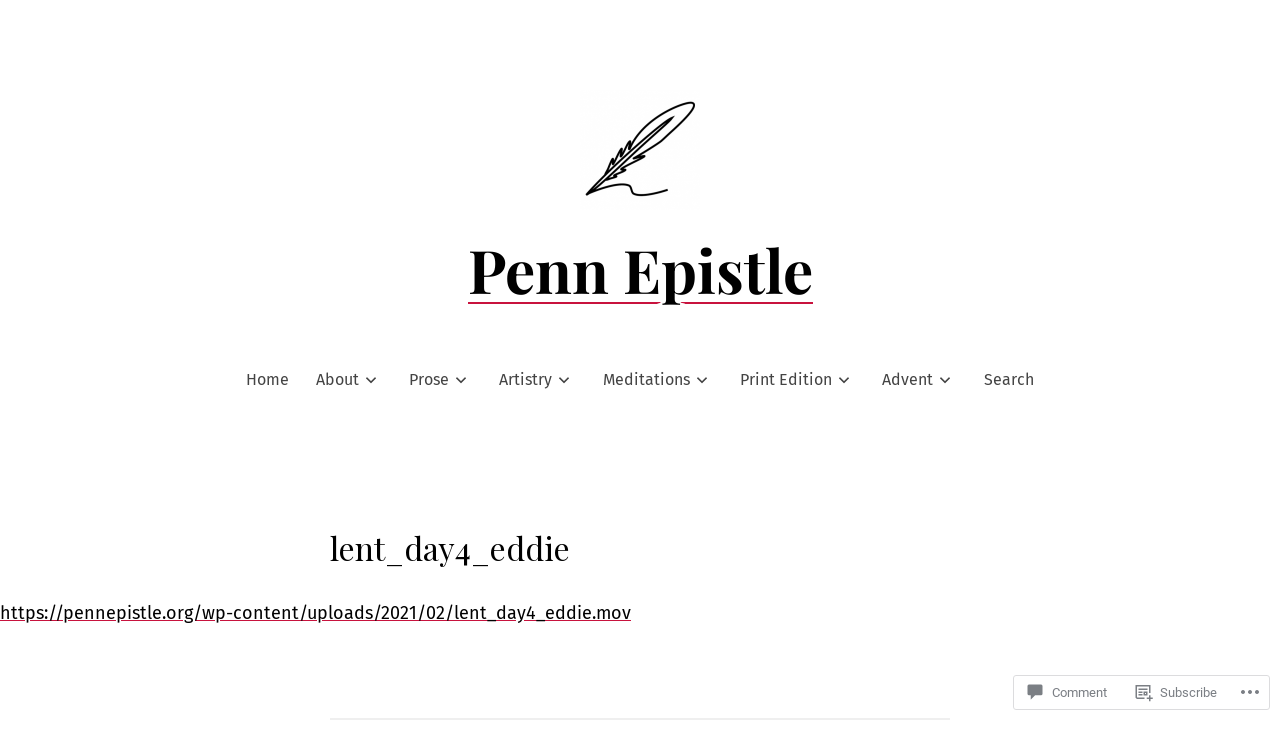

--- FILE ---
content_type: text/css;charset=utf-8
request_url: https://s0.wp.com/?custom-css=1&csblog=csVOc&cscache=6&csrev=30
body_size: -66
content:
.unclickable > a:hover{cursor:default}.unclickable > a:active{text-decoration:none}.woo-navigation{display:none}